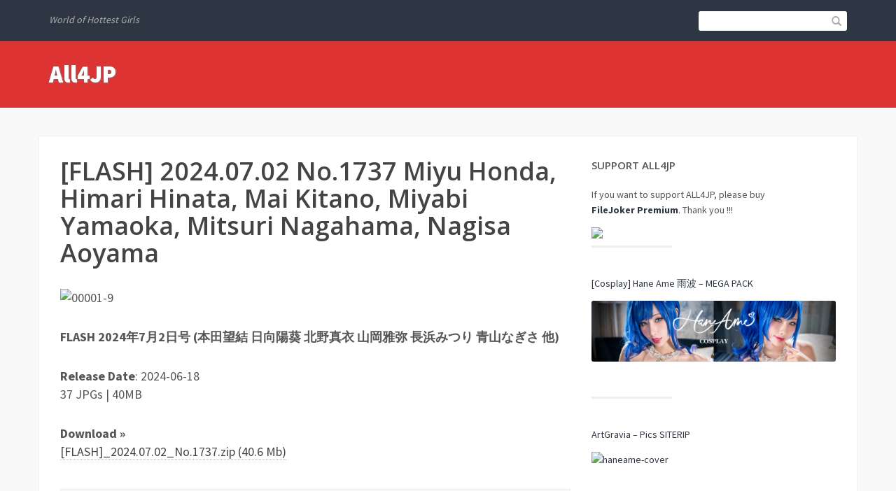

--- FILE ---
content_type: text/html; charset=UTF-8
request_url: https://all4jp.com/tag/%E9%9D%92%E5%B1%B1%E3%81%AA%E3%81%8E%E3%81%95/
body_size: 13662
content:
<!DOCTYPE html>
<html lang="en-US">
<head>
	<title>青山なぎさ Archives - All4JP</title>
    <meta charset="UTF-8" />           
    <meta name="viewport" content="width=device-width, initial-scale=1">   
    <link rel="profile" href="http://gmpg.org/xfn/11" />        
    <link rel="pingback" href="https://all4jp.com/xmlrpc.php" />    
    <meta name='robots' content='index, follow, max-image-preview:large, max-snippet:-1, max-video-preview:-1' />

	<!-- This site is optimized with the Yoast SEO plugin v26.7 - https://yoast.com/wordpress/plugins/seo/ -->
	<link rel="canonical" href="https://all4jp.com/tag/青山なぎさ/" />
	<link rel="next" href="https://all4jp.com/tag/%e9%9d%92%e5%b1%b1%e3%81%aa%e3%81%8e%e3%81%95/page/2/" />
	<meta property="og:locale" content="en_US" />
	<meta property="og:type" content="article" />
	<meta property="og:title" content="青山なぎさ Archives - All4JP" />
	<meta property="og:url" content="https://all4jp.com/tag/青山なぎさ/" />
	<meta property="og:site_name" content="All4JP" />
	<meta name="twitter:card" content="summary_large_image" />
	<script type="application/ld+json" class="yoast-schema-graph">{"@context":"https://schema.org","@graph":[{"@type":"CollectionPage","@id":"https://all4jp.com/tag/%e9%9d%92%e5%b1%b1%e3%81%aa%e3%81%8e%e3%81%95/","url":"https://all4jp.com/tag/%e9%9d%92%e5%b1%b1%e3%81%aa%e3%81%8e%e3%81%95/","name":"青山なぎさ Archives - All4JP","isPartOf":{"@id":"https://all4jp.com/#website"},"breadcrumb":{"@id":"https://all4jp.com/tag/%e9%9d%92%e5%b1%b1%e3%81%aa%e3%81%8e%e3%81%95/#breadcrumb"},"inLanguage":"en-US"},{"@type":"BreadcrumbList","@id":"https://all4jp.com/tag/%e9%9d%92%e5%b1%b1%e3%81%aa%e3%81%8e%e3%81%95/#breadcrumb","itemListElement":[{"@type":"ListItem","position":1,"name":"Home","item":"https://all4jp.com/"},{"@type":"ListItem","position":2,"name":"青山なぎさ"}]},{"@type":"WebSite","@id":"https://all4jp.com/#website","url":"https://all4jp.com/","name":"All4JP","description":"World of Hottest Girls","publisher":{"@id":"https://all4jp.com/#/schema/person/cc8cb51bb190484cb7b6f482ff1cfc0f"},"potentialAction":[{"@type":"SearchAction","target":{"@type":"EntryPoint","urlTemplate":"https://all4jp.com/?s={search_term_string}"},"query-input":{"@type":"PropertyValueSpecification","valueRequired":true,"valueName":"search_term_string"}}],"inLanguage":"en-US"},{"@type":["Person","Organization"],"@id":"https://all4jp.com/#/schema/person/cc8cb51bb190484cb7b6f482ff1cfc0f","name":"All4JP","image":{"@type":"ImageObject","inLanguage":"en-US","@id":"https://all4jp.com/#/schema/person/image/","url":"https://all4jp.com/wp-content/uploads/2021/04/images.jpg","contentUrl":"https://all4jp.com/wp-content/uploads/2021/04/images.jpg","width":112,"height":111,"caption":"All4JP"},"logo":{"@id":"https://all4jp.com/#/schema/person/image/"},"sameAs":["http://all4jp.com"]}]}</script>
	<!-- / Yoast SEO plugin. -->


<link rel='dns-prefetch' href='//fonts.googleapis.com' />
<link rel="alternate" type="application/rss+xml" title="All4JP &raquo; Feed" href="https://all4jp.com/feed/" />
<link rel="alternate" type="application/rss+xml" title="All4JP &raquo; Comments Feed" href="https://all4jp.com/comments/feed/" />
<link rel="alternate" type="application/rss+xml" title="All4JP &raquo; 青山なぎさ Tag Feed" href="https://all4jp.com/tag/%e9%9d%92%e5%b1%b1%e3%81%aa%e3%81%8e%e3%81%95/feed/" />
<style id='wp-img-auto-sizes-contain-inline-css' type='text/css'>
img:is([sizes=auto i],[sizes^="auto," i]){contain-intrinsic-size:3000px 1500px}
/*# sourceURL=wp-img-auto-sizes-contain-inline-css */
</style>
<style id='wp-emoji-styles-inline-css' type='text/css'>

	img.wp-smiley, img.emoji {
		display: inline !important;
		border: none !important;
		box-shadow: none !important;
		height: 1em !important;
		width: 1em !important;
		margin: 0 0.07em !important;
		vertical-align: -0.1em !important;
		background: none !important;
		padding: 0 !important;
	}
/*# sourceURL=wp-emoji-styles-inline-css */
</style>
<style id='wp-block-library-inline-css' type='text/css'>
:root{--wp-block-synced-color:#7a00df;--wp-block-synced-color--rgb:122,0,223;--wp-bound-block-color:var(--wp-block-synced-color);--wp-editor-canvas-background:#ddd;--wp-admin-theme-color:#007cba;--wp-admin-theme-color--rgb:0,124,186;--wp-admin-theme-color-darker-10:#006ba1;--wp-admin-theme-color-darker-10--rgb:0,107,160.5;--wp-admin-theme-color-darker-20:#005a87;--wp-admin-theme-color-darker-20--rgb:0,90,135;--wp-admin-border-width-focus:2px}@media (min-resolution:192dpi){:root{--wp-admin-border-width-focus:1.5px}}.wp-element-button{cursor:pointer}:root .has-very-light-gray-background-color{background-color:#eee}:root .has-very-dark-gray-background-color{background-color:#313131}:root .has-very-light-gray-color{color:#eee}:root .has-very-dark-gray-color{color:#313131}:root .has-vivid-green-cyan-to-vivid-cyan-blue-gradient-background{background:linear-gradient(135deg,#00d084,#0693e3)}:root .has-purple-crush-gradient-background{background:linear-gradient(135deg,#34e2e4,#4721fb 50%,#ab1dfe)}:root .has-hazy-dawn-gradient-background{background:linear-gradient(135deg,#faaca8,#dad0ec)}:root .has-subdued-olive-gradient-background{background:linear-gradient(135deg,#fafae1,#67a671)}:root .has-atomic-cream-gradient-background{background:linear-gradient(135deg,#fdd79a,#004a59)}:root .has-nightshade-gradient-background{background:linear-gradient(135deg,#330968,#31cdcf)}:root .has-midnight-gradient-background{background:linear-gradient(135deg,#020381,#2874fc)}:root{--wp--preset--font-size--normal:16px;--wp--preset--font-size--huge:42px}.has-regular-font-size{font-size:1em}.has-larger-font-size{font-size:2.625em}.has-normal-font-size{font-size:var(--wp--preset--font-size--normal)}.has-huge-font-size{font-size:var(--wp--preset--font-size--huge)}.has-text-align-center{text-align:center}.has-text-align-left{text-align:left}.has-text-align-right{text-align:right}.has-fit-text{white-space:nowrap!important}#end-resizable-editor-section{display:none}.aligncenter{clear:both}.items-justified-left{justify-content:flex-start}.items-justified-center{justify-content:center}.items-justified-right{justify-content:flex-end}.items-justified-space-between{justify-content:space-between}.screen-reader-text{border:0;clip-path:inset(50%);height:1px;margin:-1px;overflow:hidden;padding:0;position:absolute;width:1px;word-wrap:normal!important}.screen-reader-text:focus{background-color:#ddd;clip-path:none;color:#444;display:block;font-size:1em;height:auto;left:5px;line-height:normal;padding:15px 23px 14px;text-decoration:none;top:5px;width:auto;z-index:100000}html :where(.has-border-color){border-style:solid}html :where([style*=border-top-color]){border-top-style:solid}html :where([style*=border-right-color]){border-right-style:solid}html :where([style*=border-bottom-color]){border-bottom-style:solid}html :where([style*=border-left-color]){border-left-style:solid}html :where([style*=border-width]){border-style:solid}html :where([style*=border-top-width]){border-top-style:solid}html :where([style*=border-right-width]){border-right-style:solid}html :where([style*=border-bottom-width]){border-bottom-style:solid}html :where([style*=border-left-width]){border-left-style:solid}html :where(img[class*=wp-image-]){height:auto;max-width:100%}:where(figure){margin:0 0 1em}html :where(.is-position-sticky){--wp-admin--admin-bar--position-offset:var(--wp-admin--admin-bar--height,0px)}@media screen and (max-width:600px){html :where(.is-position-sticky){--wp-admin--admin-bar--position-offset:0px}}

/*# sourceURL=wp-block-library-inline-css */
</style><style id='global-styles-inline-css' type='text/css'>
:root{--wp--preset--aspect-ratio--square: 1;--wp--preset--aspect-ratio--4-3: 4/3;--wp--preset--aspect-ratio--3-4: 3/4;--wp--preset--aspect-ratio--3-2: 3/2;--wp--preset--aspect-ratio--2-3: 2/3;--wp--preset--aspect-ratio--16-9: 16/9;--wp--preset--aspect-ratio--9-16: 9/16;--wp--preset--color--black: #000000;--wp--preset--color--cyan-bluish-gray: #abb8c3;--wp--preset--color--white: #ffffff;--wp--preset--color--pale-pink: #f78da7;--wp--preset--color--vivid-red: #cf2e2e;--wp--preset--color--luminous-vivid-orange: #ff6900;--wp--preset--color--luminous-vivid-amber: #fcb900;--wp--preset--color--light-green-cyan: #7bdcb5;--wp--preset--color--vivid-green-cyan: #00d084;--wp--preset--color--pale-cyan-blue: #8ed1fc;--wp--preset--color--vivid-cyan-blue: #0693e3;--wp--preset--color--vivid-purple: #9b51e0;--wp--preset--gradient--vivid-cyan-blue-to-vivid-purple: linear-gradient(135deg,rgb(6,147,227) 0%,rgb(155,81,224) 100%);--wp--preset--gradient--light-green-cyan-to-vivid-green-cyan: linear-gradient(135deg,rgb(122,220,180) 0%,rgb(0,208,130) 100%);--wp--preset--gradient--luminous-vivid-amber-to-luminous-vivid-orange: linear-gradient(135deg,rgb(252,185,0) 0%,rgb(255,105,0) 100%);--wp--preset--gradient--luminous-vivid-orange-to-vivid-red: linear-gradient(135deg,rgb(255,105,0) 0%,rgb(207,46,46) 100%);--wp--preset--gradient--very-light-gray-to-cyan-bluish-gray: linear-gradient(135deg,rgb(238,238,238) 0%,rgb(169,184,195) 100%);--wp--preset--gradient--cool-to-warm-spectrum: linear-gradient(135deg,rgb(74,234,220) 0%,rgb(151,120,209) 20%,rgb(207,42,186) 40%,rgb(238,44,130) 60%,rgb(251,105,98) 80%,rgb(254,248,76) 100%);--wp--preset--gradient--blush-light-purple: linear-gradient(135deg,rgb(255,206,236) 0%,rgb(152,150,240) 100%);--wp--preset--gradient--blush-bordeaux: linear-gradient(135deg,rgb(254,205,165) 0%,rgb(254,45,45) 50%,rgb(107,0,62) 100%);--wp--preset--gradient--luminous-dusk: linear-gradient(135deg,rgb(255,203,112) 0%,rgb(199,81,192) 50%,rgb(65,88,208) 100%);--wp--preset--gradient--pale-ocean: linear-gradient(135deg,rgb(255,245,203) 0%,rgb(182,227,212) 50%,rgb(51,167,181) 100%);--wp--preset--gradient--electric-grass: linear-gradient(135deg,rgb(202,248,128) 0%,rgb(113,206,126) 100%);--wp--preset--gradient--midnight: linear-gradient(135deg,rgb(2,3,129) 0%,rgb(40,116,252) 100%);--wp--preset--font-size--small: 13px;--wp--preset--font-size--medium: 20px;--wp--preset--font-size--large: 36px;--wp--preset--font-size--x-large: 42px;--wp--preset--spacing--20: 0.44rem;--wp--preset--spacing--30: 0.67rem;--wp--preset--spacing--40: 1rem;--wp--preset--spacing--50: 1.5rem;--wp--preset--spacing--60: 2.25rem;--wp--preset--spacing--70: 3.38rem;--wp--preset--spacing--80: 5.06rem;--wp--preset--shadow--natural: 6px 6px 9px rgba(0, 0, 0, 0.2);--wp--preset--shadow--deep: 12px 12px 50px rgba(0, 0, 0, 0.4);--wp--preset--shadow--sharp: 6px 6px 0px rgba(0, 0, 0, 0.2);--wp--preset--shadow--outlined: 6px 6px 0px -3px rgb(255, 255, 255), 6px 6px rgb(0, 0, 0);--wp--preset--shadow--crisp: 6px 6px 0px rgb(0, 0, 0);}:where(.is-layout-flex){gap: 0.5em;}:where(.is-layout-grid){gap: 0.5em;}body .is-layout-flex{display: flex;}.is-layout-flex{flex-wrap: wrap;align-items: center;}.is-layout-flex > :is(*, div){margin: 0;}body .is-layout-grid{display: grid;}.is-layout-grid > :is(*, div){margin: 0;}:where(.wp-block-columns.is-layout-flex){gap: 2em;}:where(.wp-block-columns.is-layout-grid){gap: 2em;}:where(.wp-block-post-template.is-layout-flex){gap: 1.25em;}:where(.wp-block-post-template.is-layout-grid){gap: 1.25em;}.has-black-color{color: var(--wp--preset--color--black) !important;}.has-cyan-bluish-gray-color{color: var(--wp--preset--color--cyan-bluish-gray) !important;}.has-white-color{color: var(--wp--preset--color--white) !important;}.has-pale-pink-color{color: var(--wp--preset--color--pale-pink) !important;}.has-vivid-red-color{color: var(--wp--preset--color--vivid-red) !important;}.has-luminous-vivid-orange-color{color: var(--wp--preset--color--luminous-vivid-orange) !important;}.has-luminous-vivid-amber-color{color: var(--wp--preset--color--luminous-vivid-amber) !important;}.has-light-green-cyan-color{color: var(--wp--preset--color--light-green-cyan) !important;}.has-vivid-green-cyan-color{color: var(--wp--preset--color--vivid-green-cyan) !important;}.has-pale-cyan-blue-color{color: var(--wp--preset--color--pale-cyan-blue) !important;}.has-vivid-cyan-blue-color{color: var(--wp--preset--color--vivid-cyan-blue) !important;}.has-vivid-purple-color{color: var(--wp--preset--color--vivid-purple) !important;}.has-black-background-color{background-color: var(--wp--preset--color--black) !important;}.has-cyan-bluish-gray-background-color{background-color: var(--wp--preset--color--cyan-bluish-gray) !important;}.has-white-background-color{background-color: var(--wp--preset--color--white) !important;}.has-pale-pink-background-color{background-color: var(--wp--preset--color--pale-pink) !important;}.has-vivid-red-background-color{background-color: var(--wp--preset--color--vivid-red) !important;}.has-luminous-vivid-orange-background-color{background-color: var(--wp--preset--color--luminous-vivid-orange) !important;}.has-luminous-vivid-amber-background-color{background-color: var(--wp--preset--color--luminous-vivid-amber) !important;}.has-light-green-cyan-background-color{background-color: var(--wp--preset--color--light-green-cyan) !important;}.has-vivid-green-cyan-background-color{background-color: var(--wp--preset--color--vivid-green-cyan) !important;}.has-pale-cyan-blue-background-color{background-color: var(--wp--preset--color--pale-cyan-blue) !important;}.has-vivid-cyan-blue-background-color{background-color: var(--wp--preset--color--vivid-cyan-blue) !important;}.has-vivid-purple-background-color{background-color: var(--wp--preset--color--vivid-purple) !important;}.has-black-border-color{border-color: var(--wp--preset--color--black) !important;}.has-cyan-bluish-gray-border-color{border-color: var(--wp--preset--color--cyan-bluish-gray) !important;}.has-white-border-color{border-color: var(--wp--preset--color--white) !important;}.has-pale-pink-border-color{border-color: var(--wp--preset--color--pale-pink) !important;}.has-vivid-red-border-color{border-color: var(--wp--preset--color--vivid-red) !important;}.has-luminous-vivid-orange-border-color{border-color: var(--wp--preset--color--luminous-vivid-orange) !important;}.has-luminous-vivid-amber-border-color{border-color: var(--wp--preset--color--luminous-vivid-amber) !important;}.has-light-green-cyan-border-color{border-color: var(--wp--preset--color--light-green-cyan) !important;}.has-vivid-green-cyan-border-color{border-color: var(--wp--preset--color--vivid-green-cyan) !important;}.has-pale-cyan-blue-border-color{border-color: var(--wp--preset--color--pale-cyan-blue) !important;}.has-vivid-cyan-blue-border-color{border-color: var(--wp--preset--color--vivid-cyan-blue) !important;}.has-vivid-purple-border-color{border-color: var(--wp--preset--color--vivid-purple) !important;}.has-vivid-cyan-blue-to-vivid-purple-gradient-background{background: var(--wp--preset--gradient--vivid-cyan-blue-to-vivid-purple) !important;}.has-light-green-cyan-to-vivid-green-cyan-gradient-background{background: var(--wp--preset--gradient--light-green-cyan-to-vivid-green-cyan) !important;}.has-luminous-vivid-amber-to-luminous-vivid-orange-gradient-background{background: var(--wp--preset--gradient--luminous-vivid-amber-to-luminous-vivid-orange) !important;}.has-luminous-vivid-orange-to-vivid-red-gradient-background{background: var(--wp--preset--gradient--luminous-vivid-orange-to-vivid-red) !important;}.has-very-light-gray-to-cyan-bluish-gray-gradient-background{background: var(--wp--preset--gradient--very-light-gray-to-cyan-bluish-gray) !important;}.has-cool-to-warm-spectrum-gradient-background{background: var(--wp--preset--gradient--cool-to-warm-spectrum) !important;}.has-blush-light-purple-gradient-background{background: var(--wp--preset--gradient--blush-light-purple) !important;}.has-blush-bordeaux-gradient-background{background: var(--wp--preset--gradient--blush-bordeaux) !important;}.has-luminous-dusk-gradient-background{background: var(--wp--preset--gradient--luminous-dusk) !important;}.has-pale-ocean-gradient-background{background: var(--wp--preset--gradient--pale-ocean) !important;}.has-electric-grass-gradient-background{background: var(--wp--preset--gradient--electric-grass) !important;}.has-midnight-gradient-background{background: var(--wp--preset--gradient--midnight) !important;}.has-small-font-size{font-size: var(--wp--preset--font-size--small) !important;}.has-medium-font-size{font-size: var(--wp--preset--font-size--medium) !important;}.has-large-font-size{font-size: var(--wp--preset--font-size--large) !important;}.has-x-large-font-size{font-size: var(--wp--preset--font-size--x-large) !important;}
/*# sourceURL=global-styles-inline-css */
</style>

<style id='classic-theme-styles-inline-css' type='text/css'>
/*! This file is auto-generated */
.wp-block-button__link{color:#fff;background-color:#32373c;border-radius:9999px;box-shadow:none;text-decoration:none;padding:calc(.667em + 2px) calc(1.333em + 2px);font-size:1.125em}.wp-block-file__button{background:#32373c;color:#fff;text-decoration:none}
/*# sourceURL=/wp-includes/css/classic-themes.min.css */
</style>
<link rel='stylesheet' id='franklin_source_sans-css' href='//fonts.googleapis.com/css?family=Source+Sans+Pro%3A400%2C700%2C900&#038;ver=6.9' type='text/css' media='all' />
<link rel='stylesheet' id='franklin_open_sans-css' href='//fonts.googleapis.com/css?family=Open+Sans%3A400%2C600&#038;ver=6.9' type='text/css' media='all' />
<link rel='stylesheet' id='franklin_bootstrap_css-css' href='https://all4jp.com/wp-content/themes/franklin/assets/css/bootstrap.min.css?ver=6.9' type='text/css' media='all' />
<link rel='stylesheet' id='franklin_style-css' href='https://all4jp.com/wp-content/themes/franklin/style.css?ver=6.9' type='text/css' media='all' />
<link rel='stylesheet' id='custom-style-css' href='https://all4jp.com/wp-content/themes/franklin/assets/css/custom.css?ver=6.9' type='text/css' media='all' />
<style id='custom-style-inline-css' type='text/css'>
header, .widget_tag_cloud a:hover, .sticky-img, #primary-menu li ul li {background-color: #dd3333;} a:hover, #primary-menu li:hover a {color: #dd3333;}
/*# sourceURL=custom-style-inline-css */
</style>
<script type="text/javascript" src="https://all4jp.com/wp-includes/js/jquery/jquery.min.js?ver=3.7.1" id="jquery-core-js"></script>
<script type="text/javascript" src="https://all4jp.com/wp-includes/js/jquery/jquery-migrate.min.js?ver=3.4.1" id="jquery-migrate-js"></script>
<link rel="https://api.w.org/" href="https://all4jp.com/wp-json/" /><link rel="alternate" title="JSON" type="application/json" href="https://all4jp.com/wp-json/wp/v2/tags/192" /><link rel="EditURI" type="application/rsd+xml" title="RSD" href="https://all4jp.com/xmlrpc.php?rsd" />
<meta name="generator" content="WordPress 6.9" />
<!--[if lt IE 9]><script src="https://all4jp.com/wp-content/themes/franklin/assets/js/html5shiv.js"></script><![endif]--><link rel="icon" href="https://all4jp.com/wp-content/uploads/2021/04/cropped-images-32x32.jpg" sizes="32x32" />
<link rel="icon" href="https://all4jp.com/wp-content/uploads/2021/04/cropped-images-192x192.jpg" sizes="192x192" />
<link rel="apple-touch-icon" href="https://all4jp.com/wp-content/uploads/2021/04/cropped-images-180x180.jpg" />
<meta name="msapplication-TileImage" content="https://all4jp.com/wp-content/uploads/2021/04/cropped-images-270x270.jpg" />
	<meta content="25696" name="filejoker" />
	<meta name="google-site-verification" content="Wur8_Het0u_rftfGWYGjIWzvNj8ODDirjvPmHfP2FKI" />
	<meta name="p:domain_verify" content="1af029f6a8c27af0ab6ee7e36fd6ca68"/>
</head>
<body class="archive tag tag-192 wp-theme-franklin">
<header role="banner">
	<div id="top-bar" role="navigation">
		<div class="container">
			<div class="row">
				<div id="site-description" class="col-xs-12 col-sm-12 col-md-12 col-lg-6">
					<p>World of Hottest Girls</p>
				</div>	
				<div class="col-sm-12 col-md-12 col-lg-6">			
					<form id="header-search" role="search" method="get" class="search-form form-inline" action="https://all4jp.com/">									
						<input type="search" class="search-field" value="" name="s" />				
						<button type="submit"><span class="glyphicon glyphicon-search"></span></button>
					</form>					
										
				</div>		
			</div>
		</div>
	</div>
	<div id="bot-bar" class="container">
		<div class="row">
			<div id="logo" class="col-md-12 col-lg-3">
				<button type="button" class="navbar-toggle" data-toggle="collapse" data-target=".navbar-collapse">
					<span class="sr-only">Toggle navigation</span>
					<span class="icon-bar"></span>
					<span class="icon-bar"></span>
					<span class="icon-bar"></span>
				</button>	
									<a href="https://all4jp.com/" rel="home">All4JP</a>
					
			</div>
			<div id="primary-menu" class="col-md-12 col-lg-9" role="navigation">
				<div class="collapse navbar-collapse">
									</div>
			</div>
		</div>
	</div>
</header>
<div id="content" class="container"><div class="row" role="main" >
	<div class="col-md-8">
		<article id="post-59080" class="post-59080 post type-post status-publish format-standard hentry category-flash tag-himari-hinata tag-mai-kitano tag-mitsuri-nagahama tag-miyabi-yamaoka tag-miyu-honda tag-nagisa-aoyama tag-5997 tag-1294 tag-6644 tag-3376 tag-6645 tag-192">
				
	<h3 class="post-title"><a href="https://all4jp.com/flash-2024-07-02-no-1737-miyu-honda-himari-hinata-mai-kitano-miyabi-yamaoka-mitsuri-nagahama-nagisa-aoyama/" rel="bookmark">[FLASH] 2024.07.02 No.1737 Miyu Honda, Himari Hinata, Mai Kitano, Miyabi Yamaoka, Mitsuri Nagahama, Nagisa Aoyama</a></h3><p><img decoding="async" src="https://i.ibb.co/51Y0YzB/00001-9.jpg" alt="00001-9" border="0"></p>
<p><b>FLASH 2024年7月2日号 (本田望結 日向陽葵 北野真衣 山岡雅弥 長浜みつり 青山なぎさ 他)</b></p>
<p><b>Release Date</b>: 2024-06-18<br />
37 JPGs | 40MB</p>
<p><b>Download »</b><br />
<a href="https://filejoker.net/9ym0exouw011">[FLASH]_2024.07.02_No.1737.zip (40.6 Mb)</a></p>
	
		<div class="post-meta clearfix post-meta-list">
		<p class="author-date">
			<span class="glyphicon glyphicon-user"></span> All4JP 
			<span class="glyphicon glyphicon-calendar"></span> July 1, 2024		
		</p>
		<p class="post-tags"><span class="glyphicon glyphicon-tags"></span><a href="https://all4jp.com/tag/himari-hinata/">Himari Hinata</a> <span class="slash"> / </span><a href="https://all4jp.com/tag/mai-kitano/">Mai Kitano</a> <span class="slash"> / </span><a href="https://all4jp.com/tag/mitsuri-nagahama/">Mitsuri Nagahama</a> <span class="slash"> / </span><a href="https://all4jp.com/tag/miyabi-yamaoka/">Miyabi Yamaoka</a> <span class="slash"> / </span><a href="https://all4jp.com/tag/miyu-honda/">Miyu Honda</a> <span class="slash"> / </span><a href="https://all4jp.com/tag/nagisa-aoyama/">Nagisa Aoyama</a> <span class="slash"> / </span><a href="https://all4jp.com/tag/%e5%8c%97%e9%87%8e%e7%9c%9f%e8%a1%a3/">北野真衣</a> <span class="slash"> / </span><a href="https://all4jp.com/tag/%e5%b1%b1%e5%b2%a1%e9%9b%85%e5%bc%a5/">山岡雅弥</a> <span class="slash"> / </span><a href="https://all4jp.com/tag/%e6%97%a5%e5%90%91%e9%99%bd%e8%91%b5/">日向陽葵</a> <span class="slash"> / </span><a href="https://all4jp.com/tag/%e6%9c%ac%e7%94%b0%e6%9c%9b%e7%b5%90/">本田望結</a> <span class="slash"> / </span><a href="https://all4jp.com/tag/%e9%95%b7%e6%b5%9c%e3%81%bf%e3%81%a4%e3%82%8a/">長浜みつり</a> <span class="slash"> / </span><a href="https://all4jp.com/tag/%e9%9d%92%e5%b1%b1%e3%81%aa%e3%81%8e%e3%81%95/">青山なぎさ</a> <span class="slash"> / </span></p>	
			
	</div>	
		
</article>
<hr class="post-divider"><article id="post-58141" class="post-58141 post type-post status-publish format-standard hentry category-flash tag-amane-shindo tag-ayano-sumida tag-ema-yano tag-nagisa-aoyama tag-sayuri-date tag-sumire-uesaka tag-yasuyo-saito tag-2186 tag-194 tag-3743 tag-93 tag-5980 tag-3785 tag-192">
				
	<h3 class="post-title"><a href="https://all4jp.com/flash-2024-06-04-no-1733-nagisa-aoyama-amane-shindo-sumire-uesaka-ayano-sumida-yasuyo-saito-ema-yano-sayuri-date/" rel="bookmark">[FLASH] 2024.06.04 No.1733 Nagisa Aoyama, Amane Shindo, Sumire Uesaka, Ayano Sumida, Yasuyo Saito, Ema Yano, Sayuri Date</a></h3><p><img decoding="async" src="https://i.ibb.co/P93dbnY/00001-4.jpg" alt="00001-4" border="0"></p>
<p><b>FLASH 2024年6月4日号 (青山なぎさ 進藤あまね 上坂すみれ 澄田綾乃 斎藤恭代 矢埜愛茉 伊達さゆり)</b></p>
<p><b>Release Date</b>: 2024-05-21<br />
28 JPGs | 34MB</p>
<p><b>Download »</b><br />
<a href="https://filejoker.net/ydf5opxfkpz3">[FLASH]_2024.06.04_No.1733.zip (34.2 Mb)</a></p>
	
		<div class="post-meta clearfix post-meta-list">
		<p class="author-date">
			<span class="glyphicon glyphicon-user"></span> All4JP 
			<span class="glyphicon glyphicon-calendar"></span> May 25, 2024		
		</p>
		<p class="post-tags"><span class="glyphicon glyphicon-tags"></span><a href="https://all4jp.com/tag/amane-shindo/">Amane Shindo</a> <span class="slash"> / </span><a href="https://all4jp.com/tag/ayano-sumida/">Ayano Sumida</a> <span class="slash"> / </span><a href="https://all4jp.com/tag/ema-yano/">Ema Yano</a> <span class="slash"> / </span><a href="https://all4jp.com/tag/nagisa-aoyama/">Nagisa Aoyama</a> <span class="slash"> / </span><a href="https://all4jp.com/tag/sayuri-date/">Sayuri Date</a> <span class="slash"> / </span><a href="https://all4jp.com/tag/sumire-uesaka/">Sumire Uesaka</a> <span class="slash"> / </span><a href="https://all4jp.com/tag/yasuyo-saito/">Yasuyo Saito</a> <span class="slash"> / </span><a href="https://all4jp.com/tag/%e4%b8%8a%e5%9d%82%e3%81%99%e3%81%bf%e3%82%8c/">上坂すみれ</a> <span class="slash"> / </span><a href="https://all4jp.com/tag/%e4%bc%8a%e9%81%94%e3%81%95%e3%82%86%e3%82%8a/">伊達さゆり</a> <span class="slash"> / </span><a href="https://all4jp.com/tag/%e6%96%8e%e8%97%a4%e6%81%ad%e4%bb%a3/">斎藤恭代</a> <span class="slash"> / </span><a href="https://all4jp.com/tag/%e6%be%84%e7%94%b0%e7%b6%be%e4%b9%83/">澄田綾乃</a> <span class="slash"> / </span><a href="https://all4jp.com/tag/%e7%9f%a2%e5%9f%9c%e6%84%9b%e8%8c%89/">矢埜愛茉</a> <span class="slash"> / </span><a href="https://all4jp.com/tag/%e9%80%b2%e8%97%a4%e3%81%82%e3%81%be%e3%81%ad/">進藤あまね</a> <span class="slash"> / </span><a href="https://all4jp.com/tag/%e9%9d%92%e5%b1%b1%e3%81%aa%e3%81%8e%e3%81%95/">青山なぎさ</a> <span class="slash"> / </span></p>	
			
	</div>	
		
</article>
<hr class="post-divider"><article id="post-54340" class="post-54340 post type-post status-publish format-standard hentry category-young-jump tag-miu-koshiba tag-nagisa-aoyama tag-nanami-shiroma tag-5602 tag-6142 tag-192">
				
	<h3 class="post-title"><a href="https://all4jp.com/young-jump-2024-no-13-nagisa-aoyama-miu-koshiba-nanami-shiroma/" rel="bookmark">[Young Jump] 2024 No.13 Nagisa Aoyama, Miu Koshiba, Nanami Shiroma</a></h3><p><img decoding="async" src="https://i.ibb.co/QDDgCvS/00001-1.jpg" alt="00001-1" border="0"></p>
<p><b>ヤングジャンプ 2024年13号 (青山なぎさ 小柴美羽 城間菜々美)</b></p>
<p><b>Release Date</b>: 2024-02-29<br />
15 JPGs | 10MB</p>
<p><b>Download »</b><br />
<a href="https://filejoker.net/9zs9gzccpanv">[Young_Jump]_2024_No.13.zip (10.5 Mb)</a></p>
	
		<div class="post-meta clearfix post-meta-list">
		<p class="author-date">
			<span class="glyphicon glyphicon-user"></span> All4JP 
			<span class="glyphicon glyphicon-calendar"></span> March 1, 2024		
		</p>
		<p class="post-tags"><span class="glyphicon glyphicon-tags"></span><a href="https://all4jp.com/tag/miu-koshiba/">Miu Koshiba</a> <span class="slash"> / </span><a href="https://all4jp.com/tag/nagisa-aoyama/">Nagisa Aoyama</a> <span class="slash"> / </span><a href="https://all4jp.com/tag/nanami-shiroma/">Nanami Shiroma</a> <span class="slash"> / </span><a href="https://all4jp.com/tag/%e5%9f%8e%e9%96%93%e8%8f%9c%e3%80%85%e7%be%8e/">城間菜々美</a> <span class="slash"> / </span><a href="https://all4jp.com/tag/%e5%b0%8f%e6%9f%b4%e7%be%8e%e7%be%bd/">小柴美羽</a> <span class="slash"> / </span><a href="https://all4jp.com/tag/%e9%9d%92%e5%b1%b1%e3%81%aa%e3%81%8e%e3%81%95/">青山なぎさ</a> <span class="slash"> / </span></p>	
			
	</div>	
		
</article>
<hr class="post-divider"><article id="post-47496" class="post-47496 post type-post status-publish format-standard hentry category-flash tag-haruna-yoshizawa tag-ikechan tag-mayuu-masai tag-miku-kuwajima tag-nagisa-aoyama tag-ririsa-tsuji tag-yuka-murakami tag-2630 tag-438 tag-5595 tag-3969 tag-5596 tag-787 tag-192">
				
	<h3 class="post-title"><a href="https://all4jp.com/flash-2023-11-21-no-1710-miku-kuwajima-ikechan-nagisa-aoyama-haruna-yoshizawa-ririsa-tsuji-yuka-murakami-mayuu-masai/" rel="bookmark">[FLASH] 2023.11.21 No.1710 Miku Kuwajima, Ikechan, Nagisa Aoyama, Haruna Yoshizawa, Ririsa Tsuji, Yuka Murakami, Mayuu Masai</a></h3><p><img decoding="async" src="https://i.ibb.co/H7X3NTt/00001-4.jpg" alt="00001-4" border="0"></p>
<p><b>FLASH 2023年11月21日号 (桑島海空 いけちゃん 青山なぎさ 吉澤遥奈 辻りりさ 村上悠華 正鋳真優)</b></p>
<p><b>Release Date</b>: 2023-11-07<br />
26 JPGs | 31MB</p>
<p><b>Download »</b><br />
<a href="https://filejoker.net/un8slpbciun1">[FLASH]_2023.11.21_No.1710.zip (31.7 Mb)</a></p>
	
		<div class="post-meta clearfix post-meta-list">
		<p class="author-date">
			<span class="glyphicon glyphicon-user"></span> All4JP 
			<span class="glyphicon glyphicon-calendar"></span> November 12, 2023		
		</p>
		<p class="post-tags"><span class="glyphicon glyphicon-tags"></span><a href="https://all4jp.com/tag/haruna-yoshizawa/">Haruna Yoshizawa</a> <span class="slash"> / </span><a href="https://all4jp.com/tag/ikechan/">Ikechan</a> <span class="slash"> / </span><a href="https://all4jp.com/tag/mayuu-masai/">Mayuu Masai</a> <span class="slash"> / </span><a href="https://all4jp.com/tag/miku-kuwajima/">Miku Kuwajima</a> <span class="slash"> / </span><a href="https://all4jp.com/tag/nagisa-aoyama/">Nagisa Aoyama</a> <span class="slash"> / </span><a href="https://all4jp.com/tag/ririsa-tsuji/">Ririsa Tsuji</a> <span class="slash"> / </span><a href="https://all4jp.com/tag/yuka-murakami/">Yuka Murakami</a> <span class="slash"> / </span><a href="https://all4jp.com/tag/%e3%81%84%e3%81%91%e3%81%a1%e3%82%83%e3%82%93/">いけちゃん</a> <span class="slash"> / </span><a href="https://all4jp.com/tag/%e5%90%89%e6%be%a4%e9%81%a5%e5%a5%88/">吉澤遥奈</a> <span class="slash"> / </span><a href="https://all4jp.com/tag/%e6%9d%91%e4%b8%8a%e6%82%a0%e8%8f%af/">村上悠華</a> <span class="slash"> / </span><a href="https://all4jp.com/tag/%e6%a1%91%e5%b3%b6%e6%b5%b7%e7%a9%ba/">桑島海空</a> <span class="slash"> / </span><a href="https://all4jp.com/tag/%e6%ad%a3%e9%8b%b3%e7%9c%9f%e5%84%aa/">正鋳真優</a> <span class="slash"> / </span><a href="https://all4jp.com/tag/%e8%be%bb%e3%82%8a%e3%82%8a%e3%81%95/">辻りりさ</a> <span class="slash"> / </span><a href="https://all4jp.com/tag/%e9%9d%92%e5%b1%b1%e3%81%aa%e3%81%8e%e3%81%95/">青山なぎさ</a> <span class="slash"> / </span></p>	
			
	</div>	
		
</article>
<hr class="post-divider"><article id="post-43783" class="post-43783 post type-post status-publish format-standard hentry category-weekly-playboy tag-honoka-takeuchi tag-iori-sagara tag-kano-rogers tag-kohana-kusunoki tag-meiku-harukawa tag-momoha-takatsuru tag-nagisa-aoyama tag-shino-aoto tag-5077 tag-5080 tag-3502 tag-5078 tag-4554 tag-192 tag-5079 tag-5076">
				
	<h3 class="post-title"><a href="https://all4jp.com/weekly-playboy-2023-no-39-40-iori-sagara-meiku-harukawa-nagisa-aoyama-momoha-takatsuru-honoka-takeuchi-kohana-kusunoki-shino-aoto-kano-rogers/" rel="bookmark">[Weekly Playboy] 2023 No.39-40 Iori Sagara, Meiku Harukawa, Nagisa Aoyama, Momoha Takatsuru, Honoka Takeuchi, Kohana Kusunoki, Shino Aoto, Kano Rogers</a></h3><p><img decoding="async" src="https://i.ibb.co/sWwghmZ/00001-6.jpg" alt="00001-6" border="0"></p>
<p><b>週刊プレイボーイ 2023年10月2日号 No.39・40 (相楽伊織 春川芽生 青山なぎさ 高鶴桃羽 たけうちほのか 楠こはな 青戸しの ロジャース歌乃)</b></p>
<p><b>Release Date</b>: 2023-09-11<br />
41P | JPG | 54MB</p>
<p><b>Download »</b><br />
<a href="https://sendurl.me/7LJplVyz/">[Weekly_Playboy]_2023_No.39-40.zip (54.0 Mb)</a></p>
	
		<div class="post-meta clearfix post-meta-list">
		<p class="author-date">
			<span class="glyphicon glyphicon-user"></span> All4JP 
			<span class="glyphicon glyphicon-calendar"></span> September 18, 2023		
		</p>
		<p class="post-tags"><span class="glyphicon glyphicon-tags"></span><a href="https://all4jp.com/tag/honoka-takeuchi/">Honoka Takeuchi</a> <span class="slash"> / </span><a href="https://all4jp.com/tag/iori-sagara/">Iori Sagara</a> <span class="slash"> / </span><a href="https://all4jp.com/tag/kano-rogers/">Kano Rogers</a> <span class="slash"> / </span><a href="https://all4jp.com/tag/kohana-kusunoki/">Kohana Kusunoki</a> <span class="slash"> / </span><a href="https://all4jp.com/tag/meiku-harukawa/">Meiku Harukawa</a> <span class="slash"> / </span><a href="https://all4jp.com/tag/momoha-takatsuru/">Momoha Takatsuru</a> <span class="slash"> / </span><a href="https://all4jp.com/tag/nagisa-aoyama/">Nagisa Aoyama</a> <span class="slash"> / </span><a href="https://all4jp.com/tag/shino-aoto/">Shino Aoto</a> <span class="slash"> / </span><a href="https://all4jp.com/tag/%e3%81%9f%e3%81%91%e3%81%86%e3%81%a1%e3%81%bb%e3%81%ae%e3%81%8b/">たけうちほのか</a> <span class="slash"> / </span><a href="https://all4jp.com/tag/%e3%83%ad%e3%82%b8%e3%83%a3%e3%83%bc%e3%82%b9%e6%ad%8c%e4%b9%83/">ロジャース歌乃</a> <span class="slash"> / </span><a href="https://all4jp.com/tag/%e6%98%a5%e5%b7%9d%e8%8a%bd%e7%94%9f/">春川芽生</a> <span class="slash"> / </span><a href="https://all4jp.com/tag/%e6%a5%a0%e3%81%93%e3%81%af%e3%81%aa/">楠こはな</a> <span class="slash"> / </span><a href="https://all4jp.com/tag/%e7%9b%b8%e6%a5%bd%e4%bc%8a%e7%b9%94/">相楽伊織</a> <span class="slash"> / </span><a href="https://all4jp.com/tag/%e9%9d%92%e5%b1%b1%e3%81%aa%e3%81%8e%e3%81%95/">青山なぎさ</a> <span class="slash"> / </span><a href="https://all4jp.com/tag/%e9%9d%92%e6%88%b8%e3%81%97%e3%81%ae/">青戸しの</a> <span class="slash"> / </span><a href="https://all4jp.com/tag/%e9%ab%98%e9%b6%b4%e6%a1%83%e7%be%bd/">高鶴桃羽</a> <span class="slash"> / </span></p>	
			
	</div>	
		
</article>
<hr class="post-divider"><article id="post-42498" class="post-42498 post type-post status-publish format-standard hentry category-big-comic-spirits tag-nagisa-aoyama tag-192">
				
	<h3 class="post-title"><a href="https://all4jp.com/big-comic-spirits-2023-no-38-nagisa-aoyama-%e9%9d%92%e5%b1%b1%e3%81%aa%e3%81%8e%e3%81%95/" rel="bookmark">[Big Comic Spirits] 2023 No.38 Nagisa Aoyama 青山なぎさ</a></h3><p><img decoding="async" src="https://i.ibb.co/PWZ8Dwp/00001.jpg" alt="00001" border="0"></p>
<p><b>ビッグコミックスピリッツ 2023年38号 (青山なぎさ)</b></p>
<p><b>Release Date</b>: 2023-08-21<br />
9P | JPG | 5.3MB</p>
<p><b>Download »</b><br />
<a href="https://filejoker.net/thf6kxqi4b3g">[Big_Comic_Spirits]_2023_No.38_Nagisa_Aoyama.zip (5.3 Mb)</a></p>
	
		<div class="post-meta clearfix post-meta-list">
		<p class="author-date">
			<span class="glyphicon glyphicon-user"></span> All4JP 
			<span class="glyphicon glyphicon-calendar"></span> August 30, 2023		
		</p>
		<p class="post-tags"><span class="glyphicon glyphicon-tags"></span><a href="https://all4jp.com/tag/nagisa-aoyama/">Nagisa Aoyama</a> <span class="slash"> / </span><a href="https://all4jp.com/tag/%e9%9d%92%e5%b1%b1%e3%81%aa%e3%81%8e%e3%81%95/">青山なぎさ</a> <span class="slash"> / </span></p>	
			
	</div>	
		
</article>
<hr class="post-divider"><article id="post-39435" class="post-39435 post type-post status-publish format-standard hentry category-young-jump tag-moka-hashimoto tag-nagisa-aoyama tag-439 tag-192">
				
	<h3 class="post-title"><a href="https://all4jp.com/young-jump-2023-no-33-nagisa-aoyama-%e9%9d%92%e5%b1%b1%e3%81%aa%e3%81%8e%e3%81%95-moka-hashimoto-%e6%a9%8b%e6%9c%ac%e8%90%8c%e8%8a%b1/" rel="bookmark">[Young Jump] 2023 No.33 Nagisa Aoyama 青山なぎさ &#038; Moka Hashimoto 橋本萌花</a></h3><p><img decoding="async" src="https://i.ibb.co/PFxkLyn/00001-2.jpg" alt="00001-2" border="0"></p>
<p><b>ヤングジャンプ 2023年33号 (青山なぎさ 橋本萌花)</b></p>
<p><b>Release Date</b>: 2023-07-13<br />
14P | JPG | 10MB</p>
<p><b>Download »</b><br />
<a href="https://filejoker.net/qj3fvwhg53m8">[Young_Jump]_2023_No.33.zip (10.1 Mb)</a></p>
	
		<div class="post-meta clearfix post-meta-list">
		<p class="author-date">
			<span class="glyphicon glyphicon-user"></span> All4JP 
			<span class="glyphicon glyphicon-calendar"></span> July 17, 2023		
		</p>
		<p class="post-tags"><span class="glyphicon glyphicon-tags"></span><a href="https://all4jp.com/tag/moka-hashimoto/">Moka Hashimoto</a> <span class="slash"> / </span><a href="https://all4jp.com/tag/nagisa-aoyama/">Nagisa Aoyama</a> <span class="slash"> / </span><a href="https://all4jp.com/tag/%e6%a9%8b%e6%9c%ac%e8%90%8c%e8%8a%b1/">橋本萌花</a> <span class="slash"> / </span><a href="https://all4jp.com/tag/%e9%9d%92%e5%b1%b1%e3%81%aa%e3%81%8e%e3%81%95/">青山なぎさ</a> <span class="slash"> / </span></p>	
			
	</div>	
		
</article>
<hr class="post-divider"><article id="post-36293" class="post-36293 post type-post status-publish format-standard hentry category-flash tag-flash tag-mami-mashiro tag-nagisa-aoyama tag-nana-owada tag-yuka-kohinata tag-yuki-mita tag-yuuka-oki tag-4278 tag-1277 tag-672 tag-4425 tag-4424 tag-192">
				
	<h3 class="post-title"><a href="https://all4jp.com/flash-2023-05-02-no-1686-yuka-kohinata-nana-owada-nagisa-aoyama-yuki-mita-mami-mashiro-yuuka-oki/" rel="bookmark">[FLASH] 2023.05.02 No.1686 Yuka Kohinata, Nana Owada, Nagisa Aoyama, Yuki Mita, Mami Mashiro, Yuuka Oki</a></h3><p><img decoding="async" src="https://i.ibb.co/syxzr0w/00001-5.jpg" alt="00001-5" border="0"></p>
<p><b>FLASH 2023年5月2日号 (小日向ゆか 大和田南那 青山なぎさ 三田悠貴 茉城まみ 沖侑果)</b></p>
<p><b>Release Date</b>: 2023-04-18<br />
28P | JPG | 36MB</p>
<p><b>Download »</b><br />
<a href="https://filejoker.net/wni8qtq4anav">[FLASH]_2023.05.02_No.1686.zip (36.0 Mb)</a></p>
	
		<div class="post-meta clearfix post-meta-list">
		<p class="author-date">
			<span class="glyphicon glyphicon-user"></span> All4JP 
			<span class="glyphicon glyphicon-calendar"></span> April 23, 2023		
		</p>
		<p class="post-tags"><span class="glyphicon glyphicon-tags"></span><a href="https://all4jp.com/tag/flash/">FLASH</a> <span class="slash"> / </span><a href="https://all4jp.com/tag/mami-mashiro/">Mami Mashiro</a> <span class="slash"> / </span><a href="https://all4jp.com/tag/nagisa-aoyama/">Nagisa Aoyama</a> <span class="slash"> / </span><a href="https://all4jp.com/tag/nana-owada/">Nana Owada</a> <span class="slash"> / </span><a href="https://all4jp.com/tag/yuka-kohinata/">Yuka Kohinata</a> <span class="slash"> / </span><a href="https://all4jp.com/tag/yuki-mita/">Yuki Mita</a> <span class="slash"> / </span><a href="https://all4jp.com/tag/yuuka-oki/">Yuuka Oki</a> <span class="slash"> / </span><a href="https://all4jp.com/tag/%e4%b8%89%e7%94%b0%e6%82%a0%e8%b2%b4/">三田悠貴</a> <span class="slash"> / </span><a href="https://all4jp.com/tag/%e5%a4%a7%e5%92%8c%e7%94%b0%e5%8d%97%e9%82%a3/">大和田南那</a> <span class="slash"> / </span><a href="https://all4jp.com/tag/%e5%b0%8f%e6%97%a5%e5%90%91%e3%82%86%e3%81%8b/">小日向ゆか</a> <span class="slash"> / </span><a href="https://all4jp.com/tag/%e6%b2%96%e4%be%91%e6%9e%9c/">沖侑果</a> <span class="slash"> / </span><a href="https://all4jp.com/tag/%e8%8c%89%e5%9f%8e%e3%81%be%e3%81%bf/">茉城まみ</a> <span class="slash"> / </span><a href="https://all4jp.com/tag/%e9%9d%92%e5%b1%b1%e3%81%aa%e3%81%8e%e3%81%95/">青山なぎさ</a> <span class="slash"> / </span></p>	
			
	</div>	
		
</article>
<hr class="post-divider"><article id="post-29240" class="post-29240 post type-post status-publish format-standard hentry category-digital-photobook tag-nagisa-aoyama tag-192">
				
	<h3 class="post-title"><a href="https://all4jp.com/yj-photobook-nagisa-aoyama-%e9%9d%92%e5%b1%b1%e3%81%aa%e3%81%8e%e3%81%95-my-best-girlfriend-%e5%83%95%e3%81%ae%e6%9c%80%e9%ab%98%e3%81%ae%e5%bd%bc%e5%a5%b3-2022-02-17/" rel="bookmark">[YJ Photobook] Nagisa Aoyama 青山なぎさ &#8211; My best girlfriend 僕の最高の彼女 (2022-02-17)</a></h3><p><img decoding="async" src="https://i.ibb.co/fQVP8j5/00001.jpg" alt="00001" border="0"></p>
<p><b>【デジタル限定 YJ PHOTO BOOK】青山なぎさ写真集「僕の最高の彼女」</b></p>
<p><b>Release Date</b>: 2022-02-17<br />
49P | PNG | 146MB</p>
<p><b>Download »</b><br />
<a href="https://filejoker.net/6ok3codav72f">青山なぎさ写真集「僕の最高の彼女」.zip (146.3 Mb)</a></p>
	
		<div class="post-meta clearfix post-meta-list">
		<p class="author-date">
			<span class="glyphicon glyphicon-user"></span> All4JP 
			<span class="glyphicon glyphicon-calendar"></span> October 25, 2022		
		</p>
		<p class="post-tags"><span class="glyphicon glyphicon-tags"></span><a href="https://all4jp.com/tag/nagisa-aoyama/">Nagisa Aoyama</a> <span class="slash"> / </span><a href="https://all4jp.com/tag/%e9%9d%92%e5%b1%b1%e3%81%aa%e3%81%8e%e3%81%95/">青山なぎさ</a> <span class="slash"> / </span></p>	
			
	</div>	
		
</article>
<hr class="post-divider">		<div class="page-links"><span aria-current="page" class="page-numbers current">1</span>
<a class="page-numbers" href="https://all4jp.com/tag/%E9%9D%92%E5%B1%B1%E3%81%AA%E3%81%8E%E3%81%95/page/2/">2</a></div>	</div>
	<div id="primary-sidebar" class="col-md-4">
	<aside id="text-4" class="widget widget_text"><hr><h4>Support ALL4JP</h4>			<div class="textwidget"><p>If you want to support ALL4JP, please buy<br />
<a href="https://filejoker.net/glh3su06d121/upgrade_to_premium.rar" target="_blank" rel="noopener"><strong>FileJoker Premium</strong></a>. Thank you !!!</p>
<p><a href="https://filejoker.net/glh3su06d121/upgrade_to_premium.rar " target="_blank" rel="noopener"><img decoding="async" class="alignleft" src="https://i.ibb.co/Jk1Bjf7/AINNZaR.gif" /></a></p>
</div>
		</aside><aside id="text-5" class="widget widget_text"><hr>			<div class="textwidget"><p><a href="https://all4jp.com/tag/hane-ame/" target="_blank" rel="noopener">[Cosplay] Hane Ame 雨波 &#8211; MEGA PACK</a></p>
<p><a href="https://all4jp.com/tag/hane-ame/" target="_blank" rel="noopener"><img decoding="async" src="https://d27nqrvkk22y65.cloudfront.net/store/cover/9962/normal_a659135f93.jpg" alt="haneame-cover" border="0" /></a></p>
</div>
		</aside><aside id="text-6" class="widget widget_text"><hr>			<div class="textwidget"><p><a href="https://all4jp.com/artgravia-pics-siterip/" target="_blank" rel="noopener">ArtGravia &#8211; Pics SITERIP</a></p>
<p><a href="https://all4jp.com/artgravia-pics-siterip/" target="_blank" rel="noopener"><img decoding="async" src="https://i.ibb.co/Tv087XP/000.jpg" alt="haneame-cover" border="0" /></a></p>
</div>
		</aside><aside id="search-2" class="widget widget_search"><hr><form role="search" method="get" id="searchform" class="searchform" action="https://all4jp.com/">
				<div>
					<label class="screen-reader-text" for="s">Search for:</label>
					<input type="text" value="" name="s" id="s" />
					<input type="submit" id="searchsubmit" value="Search" />
				</div>
			</form></aside><aside id="categories-4" class="widget widget_categories"><hr><h4>Categories</h4>
			<ul>
					<li class="cat-item cat-item-5548"><a href="https://all4jp.com/category/%ef%bc%a0misty/">＠misty</a> (10)
</li>
	<li class="cat-item cat-item-228"><a href="https://all4jp.com/category/photobook/">***Photobook***</a> (6,127)
<ul class='children'>
	<li class="cat-item cat-item-184"><a href="https://all4jp.com/category/photobook/digital-photobook/">Digital Photobook</a> (3,863)
</li>
	<li class="cat-item cat-item-5770"><a href="https://all4jp.com/category/photobook/hmjm/">HMJM</a> (91)
</li>
	<li class="cat-item cat-item-5169"><a href="https://all4jp.com/category/photobook/kmp/">KMP</a> (28)
</li>
	<li class="cat-item cat-item-5721"><a href="https://all4jp.com/category/photobook/milkyway/">Milkyway</a> (95)
</li>
	<li class="cat-item cat-item-5726"><a href="https://all4jp.com/category/photobook/nagae-style/">Nagae STYLE</a> (1)
</li>
	<li class="cat-item cat-item-5481"><a href="https://all4jp.com/category/photobook/prestige-books/">PRESTIGE Books</a> (726)
</li>
</ul>
</li>
	<li class="cat-item cat-item-537"><a href="https://all4jp.com/category/pics-mega-pack/">**Pics MEGA PACK**</a> (13)
</li>
	<li class="cat-item cat-item-1912"><a href="https://all4jp.com/category/4k-star/">4K-STAR</a> (1)
</li>
	<li class="cat-item cat-item-430"><a href="https://all4jp.com/category/bomb-tv/">BOMB.tv</a> (8)
</li>
	<li class="cat-item cat-item-132"><a href="https://all4jp.com/category/cosdoki/">Cosdoki</a> (21)
</li>
	<li class="cat-item cat-item-1"><a href="https://all4jp.com/category/cosplay/">Cosplay</a> (1,684)
<ul class='children'>
	<li class="cat-item cat-item-4539"><a href="https://all4jp.com/category/cosplay/cospuri/">cospuri</a> (1)
</li>
</ul>
</li>
	<li class="cat-item cat-item-1398"><a href="https://all4jp.com/category/dgc/">DGC</a> (3)
</li>
	<li class="cat-item cat-item-1729"><a href="https://all4jp.com/category/digi-gra/">Digi-Gra</a> (36)
</li>
	<li class="cat-item cat-item-1093"><a href="https://all4jp.com/category/fanbox/">Fanbox</a> (2)
</li>
	<li class="cat-item cat-item-1710"><a href="https://all4jp.com/category/fantrie/">Fantrie</a> (1)
</li>
	<li class="cat-item cat-item-4679"><a href="https://all4jp.com/category/fetibox/">Fetibox</a> (3)
</li>
	<li class="cat-item cat-item-6757"><a href="https://all4jp.com/category/friday-web/">FRIDAY Web</a> (134)
</li>
	<li class="cat-item cat-item-5174"><a href="https://all4jp.com/category/g-area/">G-AREA</a> (3)
</li>
	<li class="cat-item cat-item-483"><a href="https://all4jp.com/category/girlz-high/">Girlz-High</a> (7)
</li>
	<li class="cat-item cat-item-47"><a href="https://all4jp.com/category/graphis/">Graphis</a> (567)
</li>
	<li class="cat-item cat-item-4109"><a href="https://all4jp.com/category/graphy-web/">Graphy Web</a> (3)
</li>
	<li class="cat-item cat-item-398"><a href="https://all4jp.com/category/gravure-com/">GRAVURE.com</a> (2)
</li>
	<li class="cat-item cat-item-4724"><a href="https://all4jp.com/category/gz-press/">Gz PRESS</a> (29)
</li>
	<li class="cat-item cat-item-117"><a href="https://all4jp.com/category/hello-project-digital-books/">Hello! Project Digital Books</a> (8)
</li>
	<li class="cat-item cat-item-416"><a href="https://all4jp.com/category/idol-clips/">Idol Clips</a> (446)
</li>
	<li class="cat-item cat-item-125"><a href="https://all4jp.com/category/idol-dvd-bluray/">Idol DVD &amp; Bluray</a> (81)
</li>
	<li class="cat-item cat-item-646"><a href="https://all4jp.com/category/jvid/">JVID</a> (323)
</li>
	<li class="cat-item cat-item-1186"><a href="https://all4jp.com/category/korean/">Korean</a> (617)
<ul class='children'>
	<li class="cat-item cat-item-51"><a href="https://all4jp.com/category/korean/artgravia/">ArtGravia</a> (160)
</li>
	<li class="cat-item cat-item-1260"><a href="https://all4jp.com/category/korean/bluecake/">BLUECAKE</a> (12)
</li>
	<li class="cat-item cat-item-1264"><a href="https://all4jp.com/category/korean/creamsoda/">CreamSoda</a> (11)
</li>
	<li class="cat-item cat-item-650"><a href="https://all4jp.com/category/korean/djawa/">DJAWA</a> (171)
</li>
	<li class="cat-item cat-item-3907"><a href="https://all4jp.com/category/korean/espacia-korea/">Espacia Korea</a> (56)
</li>
	<li class="cat-item cat-item-4707"><a href="https://all4jp.com/category/korean/high-fantasy/">HIGH FANTASY</a> (1)
</li>
	<li class="cat-item cat-item-1117"><a href="https://all4jp.com/category/korean/leehee-express/">LEEHEE EXPRESS</a> (15)
</li>
	<li class="cat-item cat-item-1256"><a href="https://all4jp.com/category/korean/loozy/">LOOZY</a> (1)
</li>
	<li class="cat-item cat-item-653"><a href="https://all4jp.com/category/korean/moon-night-snap/">Moon Night Snap</a> (15)
</li>
	<li class="cat-item cat-item-1094"><a href="https://all4jp.com/category/korean/pure-media/">PURE MEDIA</a> (129)
</li>
	<li class="cat-item cat-item-4586"><a href="https://all4jp.com/category/korean/pussy-let/">PUSSY LET</a> (24)
</li>
	<li class="cat-item cat-item-1270"><a href="https://all4jp.com/category/korean/saintphotolife/">SaintPhotolife</a> (21)
</li>
</ul>
</li>
	<li class="cat-item cat-item-538"><a href="https://all4jp.com/category/lovepop/">LOVEPOP</a> (7)
</li>
	<li class="cat-item cat-item-2389"><a href="https://all4jp.com/category/magazine/">Magazine</a> (1,220)
<ul class='children'>
	<li class="cat-item cat-item-2753"><a href="https://all4jp.com/category/magazine/asa-gei-secret/">Asa Gei Secret!</a> (6)
</li>
	<li class="cat-item cat-item-4016"><a href="https://all4jp.com/category/magazine/bessatsu-young-champion/">Bessatsu Young Champion</a> (1)
</li>
	<li class="cat-item cat-item-76"><a href="https://all4jp.com/category/magazine/big-comic-spirits/">Big Comic Spirits</a> (158)
</li>
	<li class="cat-item cat-item-2400"><a href="https://all4jp.com/category/magazine/big-comic-superior/">Big Comic Superior</a> (1)
</li>
	<li class="cat-item cat-item-273"><a href="https://all4jp.com/category/magazine/big-one-girls/">BIG ONE GIRLS</a> (1)
</li>
	<li class="cat-item cat-item-606"><a href="https://all4jp.com/category/magazine/bomb-%e3%83%9c%e3%83%a0/">BOMB (ボム)</a> (3)
</li>
	<li class="cat-item cat-item-1234"><a href="https://all4jp.com/category/magazine/bubka-%e3%83%96%e3%83%96%e3%82%ab/">BUBKA (ブブカ)</a> (2)
</li>
	<li class="cat-item cat-item-450"><a href="https://all4jp.com/category/magazine/ex-max/">EX MAX!</a> (1)
</li>
	<li class="cat-item cat-item-13"><a href="https://all4jp.com/category/magazine/flash/">FLASH</a> (157)
</li>
	<li class="cat-item cat-item-720"><a href="https://all4jp.com/category/magazine/friday/">FRIDAY</a> (34)
</li>
	<li class="cat-item cat-item-6218"><a href="https://all4jp.com/category/magazine/girls-pedia/">GIRLS-PEDIA</a> (2)
</li>
	<li class="cat-item cat-item-171"><a href="https://all4jp.com/category/magazine/harem/">Harem</a> (22)
</li>
	<li class="cat-item cat-item-779"><a href="https://all4jp.com/category/magazine/manga-action/">Manga Action</a> (1)
</li>
	<li class="cat-item cat-item-459"><a href="https://all4jp.com/category/magazine/marquee/">MARQUEE</a> (1)
</li>
	<li class="cat-item cat-item-3947"><a href="https://all4jp.com/category/magazine/monthly-shonen-champion/">Monthly Shonen Champion</a> (1)
</li>
	<li class="cat-item cat-item-4142"><a href="https://all4jp.com/category/magazine/monthly-young-magazine/">Monthly Young Magazine</a> (3)
</li>
	<li class="cat-item cat-item-4448"><a href="https://all4jp.com/category/magazine/platinum-flash/">Platinum FLASH</a> (3)
</li>
	<li class="cat-item cat-item-2746"><a href="https://all4jp.com/category/magazine/pure2/">pure2</a> (1)
</li>
	<li class="cat-item cat-item-3890"><a href="https://all4jp.com/category/magazine/soft-on-demand/">SOFT ON DEMAND</a> (2)
</li>
	<li class="cat-item cat-item-594"><a href="https://all4jp.com/category/magazine/up-to-boy/">UP TO BOY</a> (4)
</li>
	<li class="cat-item cat-item-2475"><a href="https://all4jp.com/category/magazine/weekly-jitsuwa/">Weekly Jitsuwa</a> (6)
</li>
	<li class="cat-item cat-item-90"><a href="https://all4jp.com/category/magazine/weekly-playboy/">Weekly Playboy</a> (157)
</li>
	<li class="cat-item cat-item-72"><a href="https://all4jp.com/category/magazine/weekly-shonen-champion/">Weekly Shonen Champion</a> (6)
</li>
	<li class="cat-item cat-item-60"><a href="https://all4jp.com/category/magazine/weekly-shonen-magazine/">Weekly Shonen Magazine</a> (7)
</li>
	<li class="cat-item cat-item-65"><a href="https://all4jp.com/category/magazine/weekly-shonen-sunday/">Weekly Shonen Sunday</a> (4)
</li>
	<li class="cat-item cat-item-2403"><a href="https://all4jp.com/category/magazine/weekly-taishu/">Weekly Taishu</a> (6)
</li>
	<li class="cat-item cat-item-4005"><a href="https://all4jp.com/category/magazine/white-graph/">WHITE graph</a> (9)
</li>
	<li class="cat-item cat-item-187"><a href="https://all4jp.com/category/magazine/young-animal/">Young Animal</a> (79)
</li>
	<li class="cat-item cat-item-297"><a href="https://all4jp.com/category/magazine/young-champion/">Young Champion</a> (92)
</li>
	<li class="cat-item cat-item-3942"><a href="https://all4jp.com/category/magazine/young-champion-retsu/">Young Champion Retsu</a> (1)
</li>
	<li class="cat-item cat-item-12"><a href="https://all4jp.com/category/magazine/young-gangan/">Young Gangan</a> (83)
</li>
	<li class="cat-item cat-item-2"><a href="https://all4jp.com/category/magazine/young-jump/">Young Jump</a> (168)
</li>
	<li class="cat-item cat-item-2378"><a href="https://all4jp.com/category/magazine/young-king/">Young King</a> (2)
</li>
	<li class="cat-item cat-item-4019"><a href="https://all4jp.com/category/magazine/young-king-bull/">Young King BULL</a> (1)
</li>
	<li class="cat-item cat-item-81"><a href="https://all4jp.com/category/magazine/young-magazine/">Young Magazine</a> (166)
</li>
</ul>
</li>
	<li class="cat-item cat-item-5538"><a href="https://all4jp.com/category/magnetic-g/">magnetic G</a> (13)
</li>
	<li class="cat-item cat-item-111"><a href="https://all4jp.com/category/minisuka-tv/">Minisuka.tv</a> (59)
</li>
	<li class="cat-item cat-item-1228"><a href="https://all4jp.com/category/moecco/">Moecco</a> (6)
</li>
	<li class="cat-item cat-item-1708"><a href="https://all4jp.com/category/patreon/">Patreon</a> (1)
</li>
	<li class="cat-item cat-item-3816"><a href="https://all4jp.com/category/rebecca/">REbecca</a> (103)
</li>
	<li class="cat-item cat-item-5205"><a href="https://all4jp.com/category/s-cute/">S-cute</a> (24)
</li>
	<li class="cat-item cat-item-107"><a href="https://all4jp.com/category/sabra-net/">Sabra.net</a> (11)
</li>
	<li class="cat-item cat-item-6849"><a href="https://all4jp.com/category/spa-web/">SPA! Web</a> (13)
</li>
	<li class="cat-item cat-item-5214"><a href="https://all4jp.com/category/tokyo-247/">Tokyo-247</a> (9)
</li>
	<li class="cat-item cat-item-5366"><a href="https://all4jp.com/category/uncensored/">Uncensored</a> (2)
</li>
	<li class="cat-item cat-item-3523"><a href="https://all4jp.com/category/vyj/">VYJ</a> (1)
</li>
	<li class="cat-item cat-item-272"><a href="https://all4jp.com/category/wpb-net/">WPB-net</a> (133)
</li>
	<li class="cat-item cat-item-2162"><a href="https://all4jp.com/category/x-city/">X-City</a> (67)
</li>
	<li class="cat-item cat-item-280"><a href="https://all4jp.com/category/yanmaga-web/">Yanmaga Web</a> (97)
</li>
	<li class="cat-item cat-item-239"><a href="https://all4jp.com/category/ys-web/">YS Web</a> (7)
</li>
	<li class="cat-item cat-item-541"><a href="https://all4jp.com/category/zubao/">Zubao</a> (2)
</li>
			</ul>

			</aside></div></div>
</div>
<footer>
		
	<div id="footer-bottom">
		<div class="container">
			<div class="row">
				<div id="footer-meta" class="col-md-9">
					<p>&copy; <a id="footer-site" href="https://all4jp.com" title="All4JP">All4JP</a></p>
									</div>
				<div id="footer-credit" class="col-md-3">
					<p><a href="http://www.wpmultiverse.com/themes/franklin/" title="Franklin WordPress Theme">Franklin Theme</a></p>
				</div>
			</div>
		</div>
	</div>
</footer>
<script type="speculationrules">
{"prefetch":[{"source":"document","where":{"and":[{"href_matches":"/*"},{"not":{"href_matches":["/wp-*.php","/wp-admin/*","/wp-content/uploads/*","/wp-content/*","/wp-content/plugins/*","/wp-content/themes/franklin/*","/*\\?(.+)"]}},{"not":{"selector_matches":"a[rel~=\"nofollow\"]"}},{"not":{"selector_matches":".no-prefetch, .no-prefetch a"}}]},"eagerness":"conservative"}]}
</script>
<script type="text/javascript" src="https://all4jp.com/wp-content/themes/franklin/assets/js/bootstrap.min.js?ver=3.1.1" id="franklin_bootstrap_js-js"></script>
<script type="text/javascript" src="https://all4jp.com/wp-content/themes/franklin/assets/js/franklin.js?ver=1.0" id="franklin_script-js"></script>
<script id="wp-emoji-settings" type="application/json">
{"baseUrl":"https://s.w.org/images/core/emoji/17.0.2/72x72/","ext":".png","svgUrl":"https://s.w.org/images/core/emoji/17.0.2/svg/","svgExt":".svg","source":{"concatemoji":"https://all4jp.com/wp-includes/js/wp-emoji-release.min.js?ver=6.9"}}
</script>
<script type="module">
/* <![CDATA[ */
/*! This file is auto-generated */
const a=JSON.parse(document.getElementById("wp-emoji-settings").textContent),o=(window._wpemojiSettings=a,"wpEmojiSettingsSupports"),s=["flag","emoji"];function i(e){try{var t={supportTests:e,timestamp:(new Date).valueOf()};sessionStorage.setItem(o,JSON.stringify(t))}catch(e){}}function c(e,t,n){e.clearRect(0,0,e.canvas.width,e.canvas.height),e.fillText(t,0,0);t=new Uint32Array(e.getImageData(0,0,e.canvas.width,e.canvas.height).data);e.clearRect(0,0,e.canvas.width,e.canvas.height),e.fillText(n,0,0);const a=new Uint32Array(e.getImageData(0,0,e.canvas.width,e.canvas.height).data);return t.every((e,t)=>e===a[t])}function p(e,t){e.clearRect(0,0,e.canvas.width,e.canvas.height),e.fillText(t,0,0);var n=e.getImageData(16,16,1,1);for(let e=0;e<n.data.length;e++)if(0!==n.data[e])return!1;return!0}function u(e,t,n,a){switch(t){case"flag":return n(e,"\ud83c\udff3\ufe0f\u200d\u26a7\ufe0f","\ud83c\udff3\ufe0f\u200b\u26a7\ufe0f")?!1:!n(e,"\ud83c\udde8\ud83c\uddf6","\ud83c\udde8\u200b\ud83c\uddf6")&&!n(e,"\ud83c\udff4\udb40\udc67\udb40\udc62\udb40\udc65\udb40\udc6e\udb40\udc67\udb40\udc7f","\ud83c\udff4\u200b\udb40\udc67\u200b\udb40\udc62\u200b\udb40\udc65\u200b\udb40\udc6e\u200b\udb40\udc67\u200b\udb40\udc7f");case"emoji":return!a(e,"\ud83e\u1fac8")}return!1}function f(e,t,n,a){let r;const o=(r="undefined"!=typeof WorkerGlobalScope&&self instanceof WorkerGlobalScope?new OffscreenCanvas(300,150):document.createElement("canvas")).getContext("2d",{willReadFrequently:!0}),s=(o.textBaseline="top",o.font="600 32px Arial",{});return e.forEach(e=>{s[e]=t(o,e,n,a)}),s}function r(e){var t=document.createElement("script");t.src=e,t.defer=!0,document.head.appendChild(t)}a.supports={everything:!0,everythingExceptFlag:!0},new Promise(t=>{let n=function(){try{var e=JSON.parse(sessionStorage.getItem(o));if("object"==typeof e&&"number"==typeof e.timestamp&&(new Date).valueOf()<e.timestamp+604800&&"object"==typeof e.supportTests)return e.supportTests}catch(e){}return null}();if(!n){if("undefined"!=typeof Worker&&"undefined"!=typeof OffscreenCanvas&&"undefined"!=typeof URL&&URL.createObjectURL&&"undefined"!=typeof Blob)try{var e="postMessage("+f.toString()+"("+[JSON.stringify(s),u.toString(),c.toString(),p.toString()].join(",")+"));",a=new Blob([e],{type:"text/javascript"});const r=new Worker(URL.createObjectURL(a),{name:"wpTestEmojiSupports"});return void(r.onmessage=e=>{i(n=e.data),r.terminate(),t(n)})}catch(e){}i(n=f(s,u,c,p))}t(n)}).then(e=>{for(const n in e)a.supports[n]=e[n],a.supports.everything=a.supports.everything&&a.supports[n],"flag"!==n&&(a.supports.everythingExceptFlag=a.supports.everythingExceptFlag&&a.supports[n]);var t;a.supports.everythingExceptFlag=a.supports.everythingExceptFlag&&!a.supports.flag,a.supports.everything||((t=a.source||{}).concatemoji?r(t.concatemoji):t.wpemoji&&t.twemoji&&(r(t.twemoji),r(t.wpemoji)))});
//# sourceURL=https://all4jp.com/wp-includes/js/wp-emoji-loader.min.js
/* ]]> */
</script>
   
</body>
</html>				